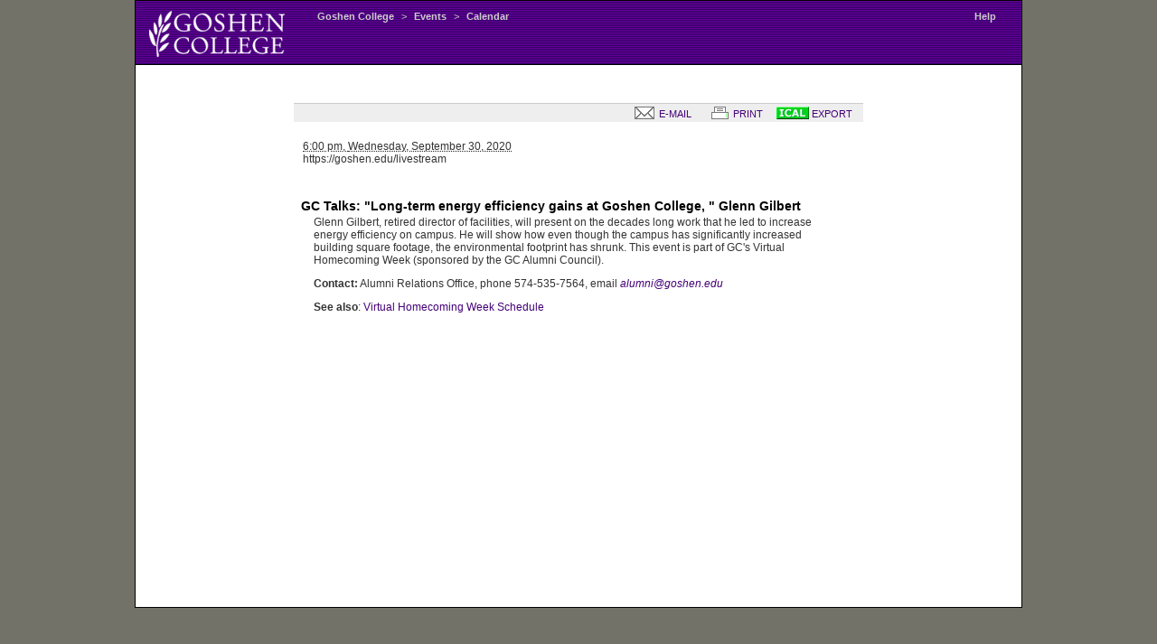

--- FILE ---
content_type: text/html; charset=UTF-8
request_url: https://gconline.goshen.edu/public/prod/eventcal/bin/displayDetail.php3?eid=55895&dMonth=Jul&dYear=2021&dInterval=year&dCategory=alumni&dTemplate=bare2010
body_size: 5170
content:
<!DOCTYPE HTML PUBLIC "-//W3C//DTD HTML 4.01//EN" 
"http://www.w3.org/TR/html4/strict.dtd">
<html>
<head>
<title>GC Talks: "Long-term energy efficiency gains at Goshen College, " Glenn Gilbert - September 30, 2020 </title>
<base target='_top'>
<!--Possible EVENTSTYLE values are .event, .myevent, .unapprovedevent-->
<link rel="StyleSheet" TYPE="text/css" HREF="/g/gcstyle.css" >
<link rel="StyleSheet" TYPE="text/css" HREF="/g/cal.css" >
<link rel="StyleSheet" type="text/css" media="print" href="/g/calprint.css" >
<script type="text/javascript" src="/public/prod/eventcal/bin/calendar.js"></script>
<script type="text/javascript" src="/public/prod/eventcal/bin/showEvent.js"></script>

</head>
<body style="text-align: center;" class='white' onLoadUsedToBe='CheckForFrames();'>
<div id="content" style="background-color: #fff">
<div id="banner">
&nbsp;
<div style="display:none" id="printbar">
<table>
<tr valign="bottom">
<td><img src="/g/gcwordmrk04.gif" width='135' height='41' alt='' hspace="20"></td>
<td><h2 style="margin-bottom: 0px;">Event Calendar</h2>
<p style="margin-top: 0px; margin-bottom: 0px;">www.goshen.edu/calendar</p></td>
</table>
<hr />
</div>
<div id="navbar">
<!--see logo4.php -->
<TABLE width='100%' border="0" cellpadding=0 cellspacing=0 >
  <TR> 
      <TD width='12%' align=left><a href="http://www.goshen.edu/">
      <!--<img src="/g/smallwhite04.gif" width="125" height="37" border="0">-->
      <img src="/g/logo-white.png" width="150" height="51" border="0"></a>
      </TD>
      <TD width='3%'><IMG SRC=/g/t.gif width=10 height=1 alt=""></TD>
      <TD width='82%' valign="top"> 
      <DIV class=breadcrumbs><nobr>
                        <a href="http://www.goshen.edu/">Goshen  College</a> &gt; 
  <A HREF="http://www.goshen.edu/news/Events" target="_top">Events</A> &gt;
<a
href="https://gconline.goshen.edu/public/prod/eventcal/bin?dMonth=Jul&dYear=2021&dInterval=year&dCategory=alumni&dTemplate=bare2010">Calendar</a>
                        </nobr></div></TD>
      <td width='3%' valign="top">
                        <div class="breadcrumbs">
                        <nobr>
<A HREF='http://www.goshen.edu/eventplanning/Web%20Calendar'>Help</A>
                        <IMG SRC=/g/t.gif width=20 height=1>
                        </nobr>
                        </div>
                        </td></tr></table>
</div><!-- closes 'navbar' --> 
</div><!-- closes 'banner' --> 





<div class="flexivent">

<br/><br/>
<div class="tools">
<a href="http://gconline.goshen.edu/public/prod/eventcal/bin/displayDetail.php3?eid=55895&dTemplate=bare2010Email"
 title="E-mail event details"
><img src="/g/t.gif" border="0" width="6" height="1" alt="" /><img 
src='/public/prod/eventcal/bin/i/email.gif' border="0"   /> 
E-MAIL</a> &nbsp; &nbsp; 

<a href="JavaScript: window.print();" title="Print this event listing"><img src="/g/t.gif" border="0" width="6" align="top" height="1" alt="" 
/><img 
src="/public/prod/eventcal/bin/i/print.gif" border="0"   /> 
PRINT</a> &nbsp; &nbsp;

<a href="http://www.goshen.edu/cal/bin/displayDetail.ics?eid=55895" 
 title="download an .ics file to add this event to your MS Outlook or Apple iCal calendar"
><img src='/public/prod/eventcal/bin/templates/ical.gif' border="0" 
alt="ical .ics file" > 
EXPORT</a>&nbsp; &nbsp;

<!--  Disabling 'Add to Zimbra' feature :-<
      Aug 24, 2009 - PaulMR

<a  title='Add to your GC :-> calendar' href='login.php3?eid=55895' ><img 
src='/public/prod/eventcal/bin/templates/zicon.gif' border='0' /></a>
<span id='zimbraupdate'><a  title='Add to your GC :-> calendar' href='login.php3?eid=55895' title='Add to your 
GC Zimbra calendar'>ADD</a></span><br />

-->

</div>

<div class="vevent">
<p style='margin: 20px'><abbr class='dtstart' 
    title='20200930T180000-0500'>6:00 pm,  
    <span class='weekday'>Wednesday</span>, 
    September 30, 2020</abbr><abbr 
class='dtend' 
title='202009'></abbr><br /><span  
class='location'>https://goshen.edu/livestream</span></p>



<div class='nevent'>

<h2 class='summary'>GC Talks: "Long-term energy efficiency gains at Goshen College, " Glenn Gilbert</h2>
<div style='float:right; padding-left: 6px;'><img src='/g/t.gif' border='0' /></div>
<div class='description'>
Glenn Gilbert, retired director of facilities, will present 
on the decades long work that he led to increase energy 
efficiency on campus. He will show how even though the campus 
has significantly increased building square footage, the 
environmental footprint has shrunk.

This event is part of GC's Virtual Homecoming Week (sponsored 
by the GC Alumni Council).
</div>
<p>

<b>Contact:</b> Alumni Relations Office, phone 574-535-7564, email <i><a 
         href='mailto:alumni@goshen.edu'>alumni@goshen.edu</a></i>
</p>
<p><span class='printurl'>
<b>See also</b>: 
              <a href="https://www.goshen.edu/alumni/virtual-homecoming-week-events-schedule/" class='url' target='_top'>Virtual Homecoming Week Schedule</a></span>
</p>
</div>
</div //vevent>


</div //flexivent>
</div //content>
<script type="text/javascript">
addtoZimbra = gup( 'addit' );
if (addtoZimbra == 'yup'){ tryEvent('55895'); }
</script>
</body>
</html>